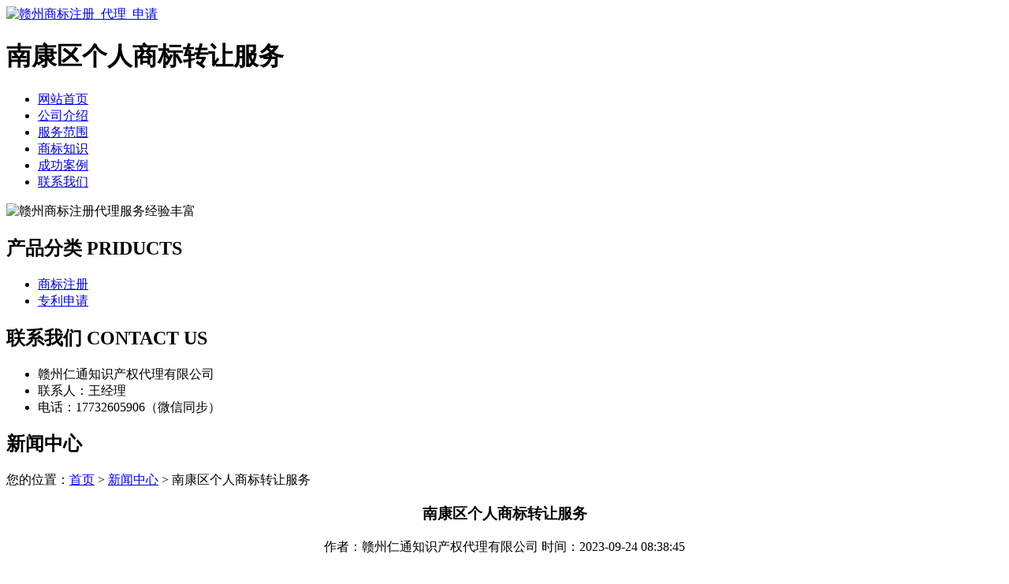

--- FILE ---
content_type: text/html; charset=utf-8
request_url: http://www.sbzcgz.cn/article/20230914133859.html
body_size: 5994
content:
<!DOCTYPE html PUBLIC "-//W3C//DTD XHTML 1.0 Transitional//EN" "http://www.w3.org/TR/xhtml1/DTD/xhtml1-transitional.dtd">
<html xmlns="http://www.w3.org/1999/xhtml">
<head>
<meta http-equiv="Content-Type" content="text/html; charset=utf-8" />
<title>南康区个人商标转让服务 - 赣州仁通知识产权代理有限公司</title>
<link rel="stylesheet" type="text/css" href="http://www.sbzcgz.cn/templets/default/css/style.css"/>
</head>
<body>
<div class="wrap">
  <div class="tou">
    <div class="toutop">
      <div class="logo"> <a href="http://www.sbzcgz.cn"><img src="http://www.sbzcgz.cn/templets/default/images/logo.jpg" alt="赣州商标注册_代理_申请" /></a> </div>
      <div class="rexian">
        <h1>南康区个人商标转让服务</h1>
      </div>
      <div class="clear"></div>
    </div>
    <div class="clear"></div>
  </div>
  <div class="nav">
    <ul>
                  <li><a href="http://www.sbzcgz.cn/" title="网站首页">网站首页</a></li>
            <li><a href="http://www.sbzcgz.cn/article/about.html" title="公司介绍">公司介绍</a></li>
            <li><a href="http://www.sbzcgz.cn/category/chanpin/" title="服务范围">服务范围</a></li>
            <li><a href="http://www.sbzcgz.cn/category/news/" title="商标知识">商标知识</a></li>
            <li><a href="http://www.sbzcgz.cn/article/anli.html" title="成功案例">成功案例</a></li>
            <li><a href="http://www.sbzcgz.cn/article/contact.html" title="联系我们">联系我们</a></li>
            <div class="clear"></div>
    </ul>
  </div>
</div>
<div class="banner"> <img src="http://www.sbzcgz.cn/templets/default/images/banner1.jpg" alt="赣州商标注册代理服务经验丰富" /> </div><div class="wrap">
  <div class="main"> <div class="left">
  <div  class="list">
    <h2><a>产品分类 PRIDUCTS </a></h2>
    <ul>
                        <li><a href="http://www.sbzcgz.cn/category/sbzc/">商标注册</a></li>
            <li><a href="http://www.sbzcgz.cn/category/zlsq/">专利申请</a></li>
                  <div class="clear"></div>
    </ul>
  </div>
  <div class="clear"></div>
  <div class="lianxi">
    <h2><a>联系我们 CONTACT  US</a></h2>
    <ul>
      <li>赣州仁通知识产权代理有限公司</li>
<li>联系人：王经理</li>
<li>电话：17732605906（微信同步）</li>
    </ul>
  </div>
</div>    <div class="right">
      <div class="company">
        <div class="tit">
          <h2>新闻中心</h2>
          <div class="weizhi">您的位置：<a href="http://www.sbzcgz.cn">首页</a> > <a href="http://www.sbzcgz.cn/category/news/">新闻中心</a> > 南康区个人商标转让服务</div>
          <div class="clear"></div>
        </div>
        <div class="jiancaibaowenjieshao">
          <center>
            <h3>南康区个人商标转让服务</h3>
            <p style="text-align:center">作者：赣州仁通知识产权代理有限公司  时间：2023-09-24 08:38:45</p>
          </center>
          <p><p>特许品牌属于商业标识的一种，所起到的作用主要为区分商品或者服务的来源，就区分作用而言特许品牌与注册商标并无实质差别。对于不法经营者而言，一般情形下知名的<a href="http://www.sbzcgz.cn/">赣州商标注册</a>保护较为充分，不法经营者较难以从使用相同商标的角度对商标权人进行直接侵权，但为了达到攀附商誉谋取利益的目的，不法经营者往往习惯寻求合法的权利外衣进行曲线侵权，规避、拖延法律制裁的时间及空间。</p><p>例如，不法经营者利用商标权与著作权、外观设计专利权在权利客体上的联结关系，将知名商标本身或者知名商标的显著部分作为作品申请著作权登记，取得著作权登记证书；或将知名商标本身或者知名商标的显著部分作为一项设计申请外观设计专利，取得外观设计专利权证书，再以上述具有合法形式的著作权登记证书或者外观专利申请权证书作为权利基础申请备案特许品牌，从而为以特许品牌之名，行商标侵权之实打造了具有合法形式的权利外衣。</p><p>同时，由于版权局在著作权登记审查中采用形式审查的方式且外观设计专利权在权利取得过程中亦采取形式审查的方式，使得不法经营者在采用上述侵权手段中具有了较大的隐蔽性及弹性空间，增大了商标权人的维权难度，以下是笔者在工作中所遇到的真实案件之案情，因案件尚未有最终裁决，故仅就相关案情进行描述，如下：A商标是某行业的商标注册的知名商标，具有良好的品牌商誉，如同其他知名品牌所常常遇到的知识产权侵权一样，A品牌的商誉价值也被部分不法经营者所觊觎。</p><p>在如今的知识产权法律环境下，不法经营者也深知赤裸裸地使用与A商标相同的商标进行经营极可能会面临工商行政机关严厉的侵权处罚，经营风险较大，为了达到即攀附了A品牌商誉又可以逃避侵权打击的目的，不法经营者便采取了利用特许经营，备案特许品牌的形式。</p><p>如前所述，拥有注册商标、企业标志、著作权、专利等经营资源是开展特许经营的基本条件，不法经营者既然不拥有A商标也不可能另行申请注册成功A商标，便将包含A商标作品申请著作权登记，取得著作权登记证书，另有不法经营者将包含A商标的灯箱作为一项设计申请外观设计专利，获取外观设计专利证书，再以该著作权登记证书或者外观设计专利权证书作为经营资源备案以A为内容的特许品牌，从而达到以特许品牌的合法形式使用A品牌进行商业经营谋取非法利益的目的。</p><p>此外，特许品牌备案信息通过商务部官网向社会进行公开，公众可以查询，但由于公众大多并不知晓特许品牌的备案性质，而往往误认为特许品牌是国家行政机会授予特许人的一项权利，从而对特许品牌产生较高的信任度，因此，不法经营者利用特许品牌进行侵权具有较高的隐蔽性及蒙蔽性。</p><p>申请注册商标时，商标的颜色问题是比较容易受到忽略的问题，关于商标颜色的选择也是一个很值得注意的问题，大部分注册商标都是黑白色，注册成功后颜色可以自己发挥，任意搭配，但是在搭配的时候最好要考虑一下商标的美观程度和与商品的定位相符程度。若开始申请的是彩色商标的，在发给注册证后，必须严格按照核准注册的商标颜色使用，不得改变。</p><p>这样看来，黑白商标的注册比彩色商标更方便，注册成功后可以进行更改，后续需要更改的问题更容易处理。在我国，组合商标是通过对组成部分进行分开查询检索的方式来检验的。组合商标的文字、字母、图样等组成部分，必须保证与他人注册或者注册的部分不相同或者近似，才能查询检索合格。也就是说，只要一个成分引起相同或相似的结果，整个商标就会被驳回，最终导致赣州商标注册失败。</p><p>注册商标过程中免不了有好多麻烦，但是有几个雷区是需要注意的，因此，列举出来供大家参考一下，避免一些不必要的麻烦。</p><p>1.先使用后注册我国《商标法》中规定，赣州商标注册应遵循“注册在先”的原则，但是很多企业缺乏商标意识，总是推出产品一段时间后，才想到要注册商标保护产品权益，但是商标已经被抢注了，若想继续使用该商标，只能花大价钱从他人那里购买，或直接放弃该商标，从新开始，当然，两种选择需要付出的代价都是巨大的，因此，还是“产品未动，商标先行”为好。</p><p>2.随意转让很多企业推行连锁、加盟、特许经营等方式，这种情况下，往往需要许可对方使用商标，但是这种商标的使用方式存在风险，若是许可失败会双双受损。根据我国《商标法》的规定，若商标注册者允许他人使用商标，需要签订许可合同协议，并说明有效的实施范围。</p><p>3.随意改变注册内容商标的颜色、文字、图形等在注册时都有相关的规定和要求，一旦注册下来就必须在规定范围内使用，不得随意更改，否则极容易构成侵权行为，此外，商标注册人的名称和地址也不能随意更改，若有改动应及时变更相关信息。但是，随意更改注册内容终究不是一件对企业自身有利的事，这些行为容易使自己商标的保护力度退化或丧失，不利于品牌的塑造，甚至会造成侵权等不良后果。</p><p>4.商标由法人代表注册商标是企业的无形资产，随着公司商誉的不断积累和规模的不断壮大，商标的价值也在不断增加。如果公司是由多个股东出资成立的，那么如果注册商标的法人代表突然要求公司每年支付高额的商标许可使用费，或者法人代表从公司中退出单干，禁止公司使用自己注册的商标了，对于公司以及其他股东而言，都是一种巨大的损失。</p><p>此外，公司使用着个人的商标，又没有正规的许可，一旦有人提出撤三，没有完整的证据链，也不能证明该商标是由注册人使用的，从而可能会被商标局撤销该商标。因此，商标由法人代表注册，由公司使用的，一定要及时签订许可协议或赶紧把商标转到公司名下，规避不必要的风险。总而言之，注册商标是每个企业都需要考虑和经历的事情，很多细节问题需要我们关注与考量，掌握一定的相关知识十分重要。</p><p>如今国家为了减轻中小企业的压力，出台许多新政策扶持计划，其每个城市都有相应对于中小企业的扶持政策，下面让我们随着注册公司小编一起来看看是2018年新公司注册可享受税收优惠：</p><p>1、国家实行有利于小微型公司注册发展的税收政策，对符合条件的小微型公司注册，按规定实行缓征、减征、免征企业所得税、增值税等措施，简化税收征管程序，减轻了小型微型公司注册后税收负担。</p><p>2、高等学校毕业生、退役军人与失业人员、残疾人员等创办小型微型公司注册，按国家规定享受税收优惠与收费减免。</p><p>3、国家采取措施支持社会资金参和投资中小企业。创业投资企业与个人投资者投资初创期科技创新企业的，按国家规定享受税收优惠。</p><p>4、国家鼓励中小型公司注册按市场需求，推进技术、产品、管理模式、商业模式等创新。注册公司小编提醒你虽然这4项优惠政策现在还未有明确的解读，但许多大城市其实早就开始实施这4项政策。</p><p><br/></p></p>
          <div class="clear">&nbsp;</div>
          <div>                         <p>上一篇：<a href="http://www.sbzcgz.cn/article/20230914133830.html">石城公司注册商标费用说明</a></p>
                                                <p>下一篇：<a href="http://www.sbzcgz.cn/article/20230914133927.html">兴国企业商标变更费用说明</a></p>
             </div>
          <div class="clear"></div>
        </div>
        <div class="clear"></div>
      </div>
      <div class="company">
        <div class="tit">
          <h2>最新文章</h2>
          <div class="clear"></div>
        </div>
        <ul class="hongyuchangxinwen">
                                  <li><a href="http://www.sbzcgz.cn/article/20240407105115.html" title="全南企业商标转让如何实现品牌价值" target="_blank">全南企业商标转让如何实现品牌价值</a><span>[ 2024-05-07 ]</span></li>
                        <li><a href="http://www.sbzcgz.cn/article/20240407105046.html" title="石城商标转让的要求" target="_blank">石城商标转让的要求</a><span>[ 2024-05-06 ]</span></li>
                        <li><a href="http://www.sbzcgz.cn/article/20240407104943.html" title="于都商标续展价格及续展流程" target="_blank">于都商标续展价格及续展流程</a><span>[ 2024-05-05 ]</span></li>
                        <li><a href="http://www.sbzcgz.cn/article/20240407104902.html" title="如何提高专利申请的质量和效率" target="_blank">如何提高专利申请的质量和效率</a><span>[ 2024-05-04 ]</span></li>
                        <li><a href="http://www.sbzcgz.cn/article/20240407104807.html" title="商标变更的收费明细和注意事项" target="_blank">商标变更的收费明细和注意事项</a><span>[ 2024-05-03 ]</span></li>
                        <li><a href="http://www.sbzcgz.cn/article/20240407104740.html" title="章贡区公司商标注册的好处" target="_blank">章贡区公司商标注册的好处</a><span>[ 2024-05-02 ]</span></li>
                    </ul>
        <div class="clear"></div>
      </div>
    </div>
    <div class="clear"></div>
  </div>
</div>
<div class="foot">
  <div class="wrap">
    <p class="banquan">版权所有：<a href="http://www.sbzcgz.cn" title="赣州商标注册_代理_申请">赣州仁通知识产权代理有限公司</a>&nbsp;&nbsp;<script>
(function(){
    var bp = document.createElement('script');
    var curProtocol = window.location.protocol.split(':')[0];
    if (curProtocol === 'https') {
        bp.src = 'https://zz.bdstatic.com/linksubmit/push.js';
    }
    else {
        bp.src = 'http://push.zhanzhang.baidu.com/push.js';
    }
    var s = document.getElementsByTagName("script")[0];
    s.parentNode.insertBefore(bp, s);
})();
</script>&nbsp;<a href="/sitemap.xml" target="_blank">网站地图</a>&nbsp;&nbsp;技术支持QQ/微信：1766534168</p>
  </div>
</div></body>
</html>